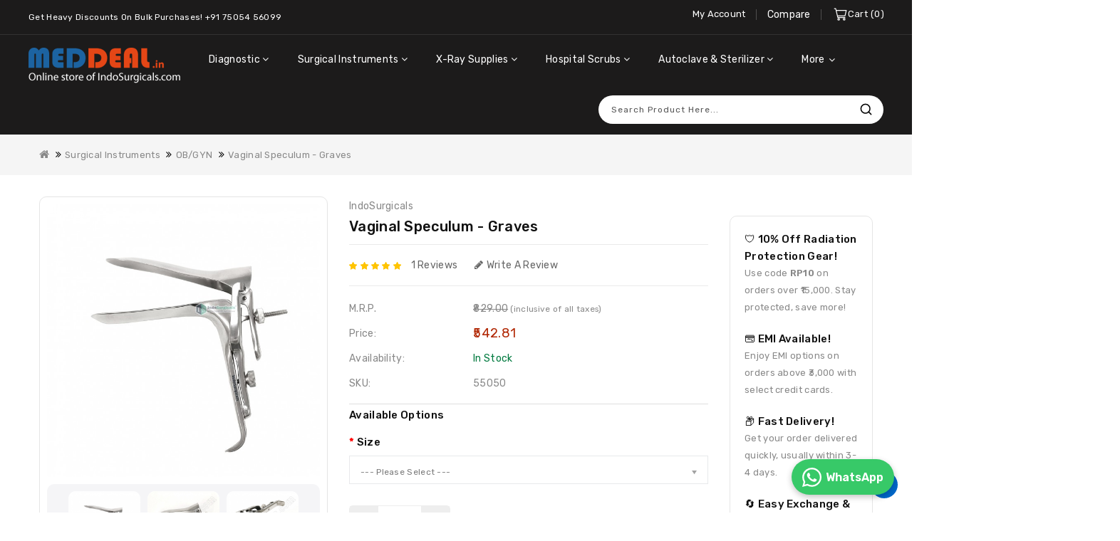

--- FILE ---
content_type: text/html; charset=utf-8
request_url: https://www.meddeal.in/55015S-vaginal-speculum-graves.html
body_size: 15387
content:
<!DOCTYPE html> <html dir="ltr" lang="en"> <head> <meta charset="UTF-8"/> <meta name="viewport" content="width=device-width, initial-scale=1"/> <meta http-equiv="X-UA-Compatible" content="IE=edge"/> <title>Buy Vaginal Speculum Graves Online at Best Price</title> <base href="https://www.meddeal.in/"/> <meta name="description" content="Buy vaginal speculum graves online at best price in India from MedDeal.in. IndoSurgicals vaginal speculum graves price online."/> <meta name="keywords" content="Buy Vaginal Speculum Graves, Buy Online Vaginal Speculum Graves, Cheap Vaginal Speculum Graves, Purchase Online Vaginal Speculum Graves"/> <link href="https://www.meddeal.in/55015S-vaginal-speculum-graves.html" rel="canonical"/> <noscript><img height="1" width="1" style="display:none" src="https://www.facebook.com/tr?id=1723679678504361&ev=PageView&noscript=1" /></noscript> <link rel="stylesheet" href="//fonts.googleapis.com/css?family=Rubik:300,300i,400,400i,500,500i,600,600i,700,700i,800,800i,900,900i" media="all" type="text/css"/><link rel="stylesheet" href="//fonts.googleapis.com/icon?family=Material+Icons" media="all" type="text/css"/><link rel="stylesheet" href="catalog/view/theme/assets/css/1-b476295cfd7b8f9731bc02c3673b83ed-0-nitro-combined-1575216639-d846010132b67f3598cea7799274e7c8.css" media="all" type="text/css"/><link rel="stylesheet" href="catalog/view/theme/assets/css/1-b476295cfd7b8f9731bc02c3673b83ed-0-nitro-combined-1575216639-dc6ccee8d75e8bdafaa3e8525bf4a773.css" media="screen" type="text/css"/></head> <body class="product-product-329   layout-1"> <header> <nav class="header_nav"> <div class="container"> <div class="row"> <div class="left-nav"> <li class="lang-curr-wrapper"> </li> <aside id="header-nav-left"> <div class="left-nav"> <aside id="header-nav-left"> <div id="wdnavcmsheader"> <div class="wdheader-service"><span style="font-size: 12px;">Get Heavy Discounts on Bulk Purchases! </span><a href="tel:+917505456099"><font color="#ffffff"><span style="font-size: 12px;">+91 75054 56099</span></font></a></div> </div> </aside> </div> </aside> </div> <div class="right-nav"> <div class="nav2"> <div class="account"> <div class="dropdown myaccount"><a href="https://www.meddeal.in/index.php?route=account/account" title="My Account" class="dropdown-toggle" data-toggle="dropdown"><span class="account-title">My Account</span></a> <ul class="dropdown-menu dropdown-menu-right myaccount-menu"> <span class="drop_account"> <div class="login_acc"> <li><a class="login" href="https://www.meddeal.in/index.php?route=account/login">Login</a></li> <li><a class="reg" href="https://www.meddeal.in/index.php?route=account/register">Register</a></li> <li><a href="https://www.meddeal.in/index.php?route=checkout/checkout" title="Checkout"><span class="checkout">Checkout</span></a></li> <div class="whishlist"><a href="https://www.meddeal.in/index.php?route=account/wishlist" id="wishlist-total"><span class="wishlist">Wishlist</span><span class="wishlist_count">0</span></a></div> </div> </span> </ul> </div> </div> <div class="compare"><a href="https://www.meddeal.in/index.php?route=product/compare" id="compare-total" title="Compare">Compare</a></div> <div class="col-sm-3 header_cart"><div id="cart" class="btn-group btn-block"> <button type="button" data-toggle="dropdown" data-loading-text="Loading..." class="btn btn-inverse btn-block btn-lg dropdown-toggle"> <div class="cart_detail"> <div class="cart_image"></div> <span id="cart-total"><span class="cart_heading">Cart</span><span class="item-count">0</span><span class="mycart">Items</span> <span class="price"> 0.00 </span></span> </div> </button> <ul class="dropdown-menu pull-right cart-menu"> <li> <p class="text-center">Your shopping cart is empty!</p> </li> </ul> </div> </div> </div> </div> </div> </div> </nav> <div id="header_top" class="header_top"> <div class="container"> <div class="row"> <div class="col-sm-4 header-logo"> <div id="logo"><a href="https://www.meddeal.in/index.php?route=common/home"><img src="https://www.meddeal.in/image/catalog/meddeal-logo.png" title="MedDeal" alt="MedDeal" class="img-responsive"/></a> </div> </div> <div class="headertop"> <aside id="header-top"> <div class="main-category-list left-menu"> <div class="cat-menu"> <div class="WD-panel-heading"> </div> <div class="wd-menu horizontal-menu wd-menu-bar" id="wd-menu-3328"> <ul class="ul-top-items"> <li class="li-top-item wd-sub-menu flyout-menu"> <a class="a-top-link" href="https://www.meddeal.in/buy-diagnostic-equipments.html"> <span>Diagnostic</span> </a> <div class="wd-sub-menu-container sub-menu-container"> <ul class="ul-second-items"> <li class="li-second-items"> <a href="https://www.meddeal.in/buy-stethoscopes.html" class="a-second-link a-item"> <span class="a-second-title">Stethoscopes</span> </a> </li> <li class="li-second-items"> <a href="https://www.meddeal.in/buy-sphygmomanometers.html" class="a-second-link a-item"> <span class="a-second-title">BP Monitor</span> </a> </li> <li class="li-second-items"> <a href="https://www.meddeal.in/buy-tongue-depressor.html" class="a-second-link a-item"> <span class="a-second-title">Tongue Depressor</span> </a> </li> <li class="li-second-items"> <a href="https://www.meddeal.in/buy-tuning-forks.html" class="a-second-link a-item"> <span class="a-second-title">Tuning Forks</span> </a> </li> <li class="li-second-items"> <a href="https://www.meddeal.in/buy-laryngoscopes.html" class="a-second-link a-item"> <span class="a-second-title">Laryngoscope</span> </a> </li> <li class="li-second-items"> <a href="https://www.meddeal.in/buy-medical-knee-hammers.html" class="a-second-link a-item"> <span class="a-second-title">Medical Knee Hammer</span> </a> </li> <li class="li-second-items"> <a href="https://www.meddeal.in/buy-thermometers.html" class="a-second-link a-item"> <span class="a-second-title">Thermometers</span> </a> </li> <li class="li-second-items"> <a href="https://www.meddeal.in/buy-pulse-oximeter.html" class="a-second-link a-item"> <span class="a-second-title">Pulse Oximeter</span> </a> </li> <li class="li-second-items"> <a href="https://www.meddeal.in/buy-ecg-machine.html" class="a-second-link a-item"> <span class="a-second-title">Ecg Machine</span> </a> </li> <li class="li-second-items"> <a href="https://www.meddeal.in/buy-fetal-doppler-monitor.html" class="a-second-link a-item"> <span class="a-second-title">Fetal Doppler &amp; Monitor</span> </a> </li> <li class="li-second-items"> <a href="https://www.meddeal.in/buy-patient-monitor.html" class="a-second-link a-item"> <span class="a-second-title">Patient Monitor</span> </a> </li> <li class="li-second-items"> <a href="https://www.meddeal.in/buy-goniometer.html" class="a-second-link a-item"> <span class="a-second-title">Goniometer</span> </a> </li> <li class="li-second-items"> <a href="https://www.meddeal.in/buy-nebulizers.html" class="a-second-link a-item"> <span class="a-second-title">Nebulizers</span> </a> </li> <li class="li-second-items"> <a href="https://www.meddeal.in/buy-ophthalmology-instruments.html" class="a-second-link a-item"> <span class="a-second-title">Ophthalmology Instruments</span> </a> </li> <li class="li-second-items"> <a href="https://www.meddeal.in/buy-otoscopes.html" class="a-second-link a-item"> <span class="a-second-title">Otoscopes</span> </a> </li> <li class="li-second-items"> <a href="https://www.meddeal.in/buy-peak-flow-meter.html" class="a-second-link a-item"> <span class="a-second-title">Peak Flow Meter</span> </a> </li> <li class="li-second-items"> <a href="https://www.meddeal.in/buy-aero-spacer.html" class="a-second-link a-item"> <span class="a-second-title">Aero Spacer</span> </a> </li> <li class="li-second-items"> <a href="https://www.meddeal.in/stethoscope-accessories.html" class="a-second-link a-item"> <span class="a-second-title">Stethoscope Accessories</span> </a> </li> </ul> </div> </li> <li class="li-top-item wd-sub-menu flyout-menu"> <a class="a-top-link" href="https://www.meddeal.in/buy-surgical-instruments.html"> <span>Surgical Instruments</span> </a> <div class="wd-sub-menu-container sub-menu-container"> <ul class="ul-second-items"> <li class="li-second-items"> <a href="https://www.meddeal.in/cardiothoracic-instruments.html" class="a-second-link a-item"> <span class="a-second-title">Cardiothoracic Instruments</span> </a> </li> <li class="li-second-items"> <a href="https://www.meddeal.in/laparoscopy-instruments.html" class="a-second-link a-item"> <span class="a-second-title">Laparoscopic Instruments</span> </a> </li> <li class="li-second-items"> <a href="https://www.meddeal.in/nuero-products.html" class="a-second-link a-item"> <span class="a-second-title">Nuero</span> </a> </li> <li class="li-second-items"> <a href="https://www.meddeal.in/buy-surgical-forceps.html" class="a-second-link a-item"> <span class="a-second-title">Forceps</span> </a> </li> <li class="li-second-items"> <a href="https://www.meddeal.in/buy-surgical-scissors.html" class="a-second-link a-item"> <span class="a-second-title">Scissors</span> </a> </li> <li class="li-second-items"> <a href="https://www.meddeal.in/ent-instruments.html" class="a-second-link a-item"> <span class="a-second-title">ENT Instruments</span> </a> </li> <li class="li-second-items"> <a href="https://www.meddeal.in/buy-general-dissecting-forceps.html" class="a-second-link a-item"> <span class="a-second-title">General Dissecting Forceps</span> </a> </li> <li class="li-second-items"> <a href="https://www.meddeal.in/instrument-kit-list.html" class="a-second-link a-item"> <span class="a-second-title">Instrument Kit</span> </a> </li> <li class="li-second-items"> <a href="https://www.meddeal.in/ob-gyn.html" class="a-second-link a-item"> <span class="a-second-title">OB/GYN</span> </a> </li> <li class="li-second-items"> <a href="https://www.meddeal.in/buy-rectal-speculum.html" class="a-second-link a-item"> <span class="a-second-title">Rectal Speculum</span> </a> </li> <li class="li-second-items"> <a href="https://www.meddeal.in/ophthalmic-instruments.html" class="a-second-link a-item"> <span class="a-second-title">Ophthalmic Instruments</span> </a> </li> <li class="li-second-items"> <a href="https://www.meddeal.in/buy-proctoscope.html" class="a-second-link a-item"> <span class="a-second-title">Proctoscope</span> </a> </li> <li class="li-second-items"> <a href="https://www.meddeal.in/buy-scalpel-handle.html" class="a-second-link a-item"> <span class="a-second-title">Scalpel Handle</span> </a> </li> <li class="li-second-items"> <a href="https://www.meddeal.in/skin-hooks.html" class="a-second-link a-item"> <span class="a-second-title">Skin Hooks</span> </a> </li> <li class="li-second-items"> <a href="https://www.meddeal.in/snares.html" class="a-second-link a-item"> <span class="a-second-title">Snares</span> </a> </li> <li class="li-second-items"> <a href="https://www.meddeal.in/buy-surgical-retractors.html" class="a-second-link a-item"> <span class="a-second-title">Retractors</span> </a> </li> <li class="li-second-items"> <a href="https://www.meddeal.in/other-instruments.html" class="a-second-link a-item"> <span class="a-second-title">Other Instruments</span> </a> </li> <li class="li-second-items"> <a href="https://www.meddeal.in/spine-surgical-instruments.html" class="a-second-link a-item"> <span class="a-second-title">Spine Surgical Instruments</span> </a> </li> </ul> </div> </li> <li class="li-top-item wd-sub-menu flyout-menu"> <a class="a-top-link" href="https://www.meddeal.in/buy-x-ray-supplies.html"> <span>X-Ray Supplies</span> </a> <div class="wd-sub-menu-container sub-menu-container"> <ul class="ul-second-items"> <li class="li-second-items"> <a href="https://www.meddeal.in/mobile-lead-barrier.html" class="a-second-link a-item"> <span class="a-second-title">Mobile Lead Barrier</span> </a> </li> <li class="li-second-items"> <a href="https://www.meddeal.in/buy-lead-aprons.html" class="a-second-link a-item"> <span class="a-second-title">Lead Aprons</span> </a> </li> <li class="li-second-items"> <a href="https://www.meddeal.in/buy-thyroid-collars.html" class="a-second-link a-item"> <span class="a-second-title">Thyroid Collar/Shield</span> </a> </li> <li class="li-second-items"> <a href="https://www.meddeal.in/radiation-protection-head-shield.html" class="a-second-link a-item"> <span class="a-second-title">Head Shield</span> </a> </li> <li class="li-second-items"> <a href="https://www.meddeal.in/buy-gonad-and-ovarian-shields.html" class="a-second-link a-item"> <span class="a-second-title">Gonad &amp; Ovarian Shields</span> </a> </li> <li class="li-second-items"> <a href="https://www.meddeal.in/buy-lead-gloves.html" class="a-second-link a-item"> <span class="a-second-title">Lead Gloves</span> </a> </li> <li class="li-second-items"> <a href="https://www.meddeal.in/buy-lead-apron-racks.html" class="a-second-link a-item"> <span class="a-second-title">Lead Apron Racks</span> </a> </li> <li class="li-second-items"> <a href="https://www.meddeal.in/buy-lead-goggles.html" class="a-second-link a-item"> <span class="a-second-title">Lead Goggles</span> </a> </li> <li class="li-second-items"> <a href="https://www.meddeal.in/buy-x-ray-view-box.html" class="a-second-link a-item"> <span class="a-second-title">X-Ray View Box</span> </a> </li> <li class="li-second-items"> <a href="https://www.meddeal.in/buy-x-ray-cassettes.html" class="a-second-link a-item"> <span class="a-second-title">X-Ray Cassettes</span> </a> </li> <li class="li-second-items"> <a href="https://www.meddeal.in/buy-x-ray-hangers.html" class="a-second-link a-item"> <span class="a-second-title">X-Ray Hangers</span> </a> </li> </ul> </div> </li> <li class="li-top-item wd-sub-menu flyout-menu"> <a class="a-top-link" href="https://www.meddeal.in/buy-hospital-scrubs-linens.html"> <span>Hospital Scrubs</span> </a> <div class="wd-sub-menu-container sub-menu-container"> <ul class="ul-second-items"> <li class="li-second-items"> <a href="https://www.meddeal.in/lab-coats.html" class="a-second-link a-item"> <span class="a-second-title">Lab Coat</span> </a> </li> <li class="li-second-items"> <a href="https://www.meddeal.in/buy-surgical-scrub-gown.html" class="a-second-link a-item"> <span class="a-second-title">Hospital Uniform</span> </a> </li> <li class="li-second-items"> <a href="https://www.meddeal.in/patient-dress.html" class="a-second-link a-item"> <span class="a-second-title">Patient Dress</span> </a> </li> <li class="li-second-items"> <a href="https://www.meddeal.in/buy-disposable-cap.html" class="a-second-link a-item"> <span class="a-second-title">Disposable Cap</span> </a> </li> <li class="li-second-items"> <a href="https://www.meddeal.in/buy-disposable-face-mask.html" class="a-second-link a-item"> <span class="a-second-title">Disposable Face Mask</span> </a> </li> <li class="li-second-items"> <a href="https://www.meddeal.in/buy-disposable-gloves.html" class="a-second-link a-item"> <span class="a-second-title">Disposable Gloves</span> </a> </li> <li class="li-second-items"> <a href="https://www.meddeal.in/buy-shoe-and-boot-covers.html" class="a-second-link a-item"> <span class="a-second-title">Disposable Shoe &amp; Boot Covers</span> </a> </li> <li class="li-second-items"> <a href="https://www.meddeal.in/buy-hospital-aprons.html" class="a-second-link a-item"> <span class="a-second-title">Hospital Aprons</span> </a> </li> <li class="li-second-items"> <a href="https://www.meddeal.in/buy-medical-drape-sheets.html" class="a-second-link a-item"> <span class="a-second-title">Medical Drape Sheets</span> </a> </li> <li class="li-second-items"> <a href="https://www.meddeal.in/buy-hospital-bed-sheets.html" class="a-second-link a-item"> <span class="a-second-title">Hospital Bed Sheets</span> </a> </li> <li class="li-second-items"> <a href="https://www.meddeal.in/buy-pillow-and-pillow-cover.html" class="a-second-link a-item"> <span class="a-second-title">Pillow &amp; Pillow Cover</span> </a> </li> <li class="li-second-items"> <a href="https://www.meddeal.in/buy-operation-theatre-towels.html" class="a-second-link a-item"> <span class="a-second-title">Operation Theatre Towels</span> </a> </li> <li class="li-second-items"> <a href="https://www.meddeal.in/buy-patient-identification-wristbands.html" class="a-second-link a-item"> <span class="a-second-title">Patient Identification Wristbands</span> </a> </li> </ul> </div> </li> <li class="li-top-item wd-sub-menu flyout-menu"> <a class="a-top-link" href="https://www.meddeal.in/buy-autoclave-sterilizer.html"> <span>Autoclave &amp; Sterilizer</span> </a> <div class="wd-sub-menu-container sub-menu-container"> <ul class="ul-second-items"> <li class="li-second-items"> <a href="https://www.meddeal.in/buy-portable-autoclaves.html" class="a-second-link a-item"> <span class="a-second-title">Portable Autoclaves</span> </a> </li> <li class="li-second-items"> <a href="https://www.meddeal.in/buy-ultraviolet-chamber.html" class="a-second-link a-item"> <span class="a-second-title">Ultraviolet Chamber</span> </a> </li> <li class="li-second-items"> <a href="https://www.meddeal.in/buy-instrument-sterilizer.html" class="a-second-link a-item"> <span class="a-second-title">Instrument Sterilizer</span> </a> </li> <li class="li-second-items"> <a href="https://www.meddeal.in/buy-autoclave-accessories.html" class="a-second-link a-item"> <span class="a-second-title">Autoclave Accessories</span> </a> </li> <li class="li-second-items"> <a href="https://www.meddeal.in/buy-formalin-chamber.html" class="a-second-link a-item"> <span class="a-second-title">Formalin Chamber</span> </a> </li> <li class="li-second-items"> <a href="https://www.meddeal.in/stainless-steel-cidex-tray.html" class="a-second-link a-item"> <span class="a-second-title">Cidex Tray</span> </a> </li> <li class="li-second-items"> <a href="https://www.meddeal.in/sterilization-cassette.html" class="a-second-link a-item"> <span class="a-second-title">Sterilization Cassette</span> </a> </li> </ul> </div> </li> <li class="li-top-item wd-sub-menu flyout-menu"> <a class="a-top-link" href="https://www.meddeal.in/buy-anaesthesia-equipments-products.html"> <span>Anaesthesia Equipment's</span> </a> <div class="wd-sub-menu-container sub-menu-container"> <ul class="ul-second-items"> <li class="li-second-items"> <a href="https://www.meddeal.in/buy-artificial-resuscitator.html" class="a-second-link a-item"> <span class="a-second-title">Artificial Resuscitator</span> </a> </li> <li class="li-second-items"> <a href="https://www.meddeal.in/buy-laryngoscope-set.html" class="a-second-link a-item"> <span class="a-second-title">Laryngoscope Set</span> </a> </li> <li class="li-second-items"> <a href="https://www.meddeal.in/buy-bain-circuit.html" class="a-second-link a-item"> <span class="a-second-title">Bain Circuit</span> </a> </li> <li class="li-second-items"> <a href="https://www.meddeal.in/air-cushion-face-masks.html" class="a-second-link a-item"> <span class="a-second-title">Air Cushion Face Masks</span> </a> </li> <li class="li-second-items"> <a href="https://www.meddeal.in/cpr-mask.html" class="a-second-link a-item"> <span class="a-second-title">CPR Mask</span> </a> </li> <li class="li-second-items"> <a href="https://www.meddeal.in/buy-anaesthesia-face-masks.html" class="a-second-link a-item"> <span class="a-second-title">Resuscitator Face Masks</span> </a> </li> <li class="li-second-items"> <a href="https://www.meddeal.in/buy-guedel-airways.html" class="a-second-link a-item"> <span class="a-second-title">Guedel Airways</span> </a> </li> <li class="li-second-items"> <a href="https://www.meddeal.in/mouth-opener.html" class="a-second-link a-item"> <span class="a-second-title">Mouth Opener</span> </a> </li> <li class="li-second-items"> <a href="https://www.meddeal.in/buy-anesthesia-machine-online.html" class="a-second-link a-item"> <span class="a-second-title">Anesthesia Machine</span> </a> </li> <li class="li-second-items"> <a href="https://www.meddeal.in/emergency-first-aid-kit.html" class="a-second-link a-item"> <span class="a-second-title">Emergency FIRST AID Kit</span> </a> </li> <li class="li-second-items"> <a href="https://www.meddeal.in/buy-oxygen-cylinder-regulators.html" class="a-second-link a-item"> <span class="a-second-title">Oxygen Cylinder &amp; Regulators</span> </a> </li> <li class="li-second-items"> <a href="https://www.meddeal.in/buy-nebulizer-face-mask.html" class="a-second-link a-item"> <span class="a-second-title">Nebulizer Face Mask</span> </a> </li> <li class="li-second-items"> <a href="https://www.meddeal.in/buy-oxygen-mask.html" class="a-second-link a-item"> <span class="a-second-title">Oxygen Mask </span> </a> </li> <li class="li-second-items"> <a href="https://www.meddeal.in/buy-rebreathing-bags.html" class="a-second-link a-item"> <span class="a-second-title">Rebreathing Bags</span> </a> </li> </ul> </div> </li> <li class="li-top-item wd-sub-menu flyout-menu"> <a class="a-top-link" href="https://www.meddeal.in/buy-orthopedic-instruments-online.html"> <span>Orthopedic Instruments</span> </a> <div class="wd-sub-menu-container sub-menu-container"> <ul class="ul-second-items"> <li class="li-second-items"> <a href="https://www.meddeal.in/general-instruments.html" class="a-second-link a-item"> <span class="a-second-title">General Instruments</span> </a> </li> <li class="li-second-items"> <a href="https://www.meddeal.in/instruments-sets.html" class="a-second-link a-item"> <span class="a-second-title">Instruments Sets</span> </a> </li> <li class="li-second-items"> <a href="https://www.meddeal.in/power-tools.html" class="a-second-link a-item"> <span class="a-second-title">Power Tools</span> </a> </li> </ul> </div> </li> <li class="li-top-item wd-sub-menu flyout-menu"> <a class="a-top-link" href="https://www.meddeal.in/buy-height-weight-scales.html"> <span>Height &amp; Weight Scales</span> </a> <div class="wd-sub-menu-container sub-menu-container"> <ul class="ul-second-items"> <li class="li-second-items"> <a href="https://www.meddeal.in/buy-height-measuring-scales.html" class="a-second-link a-item"> <span class="a-second-title">Height Measuring Scales</span> </a> </li> <li class="li-second-items"> <a href="https://www.meddeal.in/measuring-tape.html" class="a-second-link a-item"> <span class="a-second-title">Measuring Tape</span> </a> </li> <li class="li-second-items"> <a href="https://www.meddeal.in/buy-personal-weighing-scale.html" class="a-second-link a-item"> <span class="a-second-title">Personal Weighing Scale</span> </a> </li> <li class="li-second-items"> <a href="https://www.meddeal.in/buy-baby-weighing-scales.html" class="a-second-link a-item"> <span class="a-second-title">Baby Weighing Scales</span> </a> </li> </ul> </div> </li> <li class="li-top-item wd-sub-menu flyout-menu"> <a class="a-top-link" href="https://www.meddeal.in/buy-cold-chain-equipment.html"> <span>Cold Chain Equipment</span> </a> <div class="wd-sub-menu-container sub-menu-container"> <ul class="ul-second-items"> <li class="li-second-items"> <a href="https://www.meddeal.in/buy-vaccine-carrier-box.html" class="a-second-link a-item"> <span class="a-second-title">Vaccine Carrier Box</span> </a> </li> <li class="li-second-items"> <a href="https://www.meddeal.in/buy-ice-pack.html" class="a-second-link a-item"> <span class="a-second-title">Ice Pack</span> </a> </li> <li class="li-second-items"> <a href="https://www.meddeal.in/buy-cold-box.html" class="a-second-link a-item"> <span class="a-second-title">Cold Box</span> </a> </li> </ul> </div> </li> <li class="li-top-item flyout-menu"> <a class="a-top-link" href="https://www.meddeal.in/cleaning-and-disinfection.html"> <span>Cleaning &amp; Disinfection</span> </a> </li> <li class="li-top-item wd-sub-menu flyout-menu"> <a class="a-top-link" href="https://www.meddeal.in/dental-instruments.html"> <span>Dental Instruments</span> </a> </li> <li class="li-top-item wd-sub-menu flyout-menu"> <a class="a-top-link" href="https://www.meddeal.in/buy-hospital-holloware-utensils.html"> <span>Hospital Holloware</span> </a> <div class="wd-sub-menu-container sub-menu-container"> <ul class="ul-second-items"> <li class="li-second-items"> <a href="https://www.meddeal.in/buy-kidney-tray.html" class="a-second-link a-item"> <span class="a-second-title">Kidney Tray</span> </a> </li> <li class="li-second-items"> <a href="https://www.meddeal.in/buy-instrument-tray.html" class="a-second-link a-item"> <span class="a-second-title">Instrument Trays</span> </a> </li> <li class="li-second-items"> <a href="https://www.meddeal.in/buy-dressing-drum.html" class="a-second-link a-item"> <span class="a-second-title">Dressing Drum</span> </a> </li> <li class="li-second-items"> <a href="https://www.meddeal.in/buy-bed-pan-urinal.html" class="a-second-link a-item"> <span class="a-second-title">Bed Pan &amp; Urinal</span> </a> </li> <li class="li-second-items"> <a href="https://www.meddeal.in/catheter-instrument-tray.html" class="a-second-link a-item"> <span class="a-second-title">Catheter Instrument Tray</span> </a> </li> <li class="li-second-items"> <a href="https://www.meddeal.in/cidex-tray.html" class="a-second-link a-item"> <span class="a-second-title">Cidex Tray</span> </a> </li> <li class="li-second-items"> <a href="https://www.meddeal.in/buy-thermometer-forceps-jar.html" class="a-second-link a-item"> <span class="a-second-title">Thermometer &amp; Forceps Jar</span> </a> </li> <li class="li-second-items"> <a href="https://www.meddeal.in/buy-bowl-basin.html" class="a-second-link a-item"> <span class="a-second-title">Bowl &amp; Basin</span> </a> </li> <li class="li-second-items"> <a href="https://www.meddeal.in/buy-sputum-mug.html" class="a-second-link a-item"> <span class="a-second-title">Sputum Mug</span> </a> </li> <li class="li-second-items"> <a href="https://www.meddeal.in/buy-gallipot.html" class="a-second-link a-item"> <span class="a-second-title">Gallipot</span> </a> </li> <li class="li-second-items"> <a href="https://www.meddeal.in/buy-feeding-cup.html" class="a-second-link a-item"> <span class="a-second-title">Feeding Cup</span> </a> </li> <li class="li-second-items"> <a href="https://www.meddeal.in/buy-douche-can.html" class="a-second-link a-item"> <span class="a-second-title">Douche Can</span> </a> </li> <li class="li-second-items"> <a href="https://www.meddeal.in/buy-dressing-jar.html" class="a-second-link a-item"> <span class="a-second-title">Dressing Jar</span> </a> </li> <li class="li-second-items"> <a href="https://www.meddeal.in/buy-bucket.html" class="a-second-link a-item"> <span class="a-second-title">Bucket</span> </a> </li> <li class="li-second-items"> <a href="https://www.meddeal.in/buy-waste-bin.html" class="a-second-link a-item"> <span class="a-second-title">Waste Bin Stainless Steel</span> </a> </li> </ul> </div> </li> <li class="li-top-item wd-sub-menu flyout-menu"> <a class="a-top-link" href="https://www.meddeal.in/buy-hospital-furniture.html"> <span>Hospital Furniture</span> </a> <div class="wd-sub-menu-container sub-menu-container"> <ul class="ul-second-items"> <li class="li-second-items"> <a href="https://www.meddeal.in/buy-hospital-beds.html" class="a-second-link a-item"> <span class="a-second-title">Hospital Beds</span> </a> </li> <li class="li-second-items"> <a href="https://www.meddeal.in/buy-hospital-ward-furniture.html" class="a-second-link a-item"> <span class="a-second-title">Hospital Ward Furniture</span> </a> </li> <li class="li-second-items"> <a href="https://www.meddeal.in/buy-stretchers.html" class="a-second-link a-item"> <span class="a-second-title">Stretchers</span> </a> </li> <li class="li-second-items"> <a href="https://www.meddeal.in/buy-wheelchairs.html" class="a-second-link a-item"> <span class="a-second-title">Wheelchairs</span> </a> </li> <li class="li-second-items"> <a href="https://www.meddeal.in/buy-hospital-trolleys.html" class="a-second-link a-item"> <span class="a-second-title">Hospital Trolleys</span> </a> </li> </ul> </div> </li> <li class="li-top-item wd-sub-menu flyout-menu"> <a class="a-top-link" href="https://www.meddeal.in/buy-health-and-yoga-products.html"> <span>Health &amp; Yoga Products</span> </a> <div class="wd-sub-menu-container sub-menu-container"> <ul class="ul-second-items"> <li class="li-second-items"> <a href="https://www.meddeal.in/buy-enema-products.html" class="a-second-link a-item"> <span class="a-second-title">Enema Products</span> </a> </li> <li class="li-second-items"> <a href="https://www.meddeal.in/buy-jala-neti.html" class="a-second-link a-item"> <span class="a-second-title">Jala Neti Pot and Salt</span> </a> </li> <li class="li-second-items"> <a href="https://www.meddeal.in/buy-enema-accessories.html" class="a-second-link a-item"> <span class="a-second-title">Enema Accessories</span> </a> </li> <li class="li-second-items"> <a href="https://www.meddeal.in/epsom-salt.html" class="a-second-link a-item"> <span class="a-second-title">Epsom Salt</span> </a> </li> <li class="li-second-items"> <a href="https://www.meddeal.in/sitz-bath-tub.html" class="a-second-link a-item"> <span class="a-second-title">Sitz Bath Tub</span> </a> </li> <li class="li-second-items"> <a href="https://www.meddeal.in/buy-yoga-mat-and-accessories-online.html" class="a-second-link a-item"> <span class="a-second-title">Yoga Mat and Accessories</span> </a> </li> </ul> </div> </li> <li class="li-top-item wd-sub-menu flyout-menu"> <a class="a-top-link" href="https://www.meddeal.in/buy-laboratory-plasticware.html"> <span>Laboratory Plasticware</span> </a> <div class="wd-sub-menu-container sub-menu-container"> <ul class="ul-second-items"> <li class="li-second-items"> <a href="https://www.meddeal.in/buy-plastic-atomic-models.html" class="a-second-link a-item"> <span class="a-second-title">Atomic Models </span> </a> </li> <li class="li-second-items"> <a href="https://www.meddeal.in/buy-conical-measures.html" class="a-second-link a-item"> <span class="a-second-title">Conical Measures </span> </a> </li> <li class="li-second-items"> <a href="https://www.meddeal.in/buy-plastic-coplin-jar-and-slide-boxes.html" class="a-second-link a-item"> <span class="a-second-title">Coplin Jar &amp; Slide Boxes</span> </a> </li> <li class="li-second-items"> <a href="https://www.meddeal.in/buy-plastic-funnels.html" class="a-second-link a-item"> <span class="a-second-title">Funnels</span> </a> </li> <li class="li-second-items"> <a href="https://www.meddeal.in/buy-general-labware.html" class="a-second-link a-item"> <span class="a-second-title">General Labware</span> </a> </li> <li class="li-second-items"> <a href="https://www.meddeal.in/buy-plastic-lab-beakers.html" class="a-second-link a-item"> <span class="a-second-title">Lab Beakers</span> </a> </li> <li class="li-second-items"> <a href="https://www.meddeal.in/buy-plastic-lab-bottles.html" class="a-second-link a-item"> <span class="a-second-title">Lab Bottles</span> </a> </li> <li class="li-second-items"> <a href="https://www.meddeal.in/buy-lab-connectors.html" class="a-second-link a-item"> <span class="a-second-title">Lab Connectors</span> </a> </li> <li class="li-second-items"> <a href="https://www.meddeal.in/buy-plastic-lab-containers.html" class="a-second-link a-item"> <span class="a-second-title">Lab Containers</span> </a> </li> <li class="li-second-items"> <a href="https://www.meddeal.in/buy-plastic-lab-vials.html" class="a-second-link a-item"> <span class="a-second-title">Lab Vials</span> </a> </li> <li class="li-second-items"> <a href="https://www.meddeal.in/buy-plastic-measuring-cylinders.html" class="a-second-link a-item"> <span class="a-second-title">Measuring Cylinders </span> </a> </li> <li class="li-second-items"> <a href="https://www.meddeal.in/buy-plastic-measuring-jugs.html" class="a-second-link a-item"> <span class="a-second-title">Measuring Jugs</span> </a> </li> <li class="li-second-items"> <a href="https://www.meddeal.in/buy-microcentrifuge-tubes.html" class="a-second-link a-item"> <span class="a-second-title">Microcentrifuge Tubes</span> </a> </li> <li class="li-second-items"> <a href="https://www.meddeal.in/buy-micropipettes-and-tips.html" class="a-second-link a-item"> <span class="a-second-title">Micropipettes and Tips</span> </a> </li> <li class="li-second-items"> <a href="https://www.meddeal.in/buy-plastic-petri-dishes.html" class="a-second-link a-item"> <span class="a-second-title">Petri Dishes</span> </a> </li> <li class="li-second-items"> <a href="https://www.meddeal.in/buy-pipette-accessories.html" class="a-second-link a-item"> <span class="a-second-title">Pipette Accessories</span> </a> </li> <li class="li-second-items"> <a href="https://www.meddeal.in/buy-racks-and-stands.html" class="a-second-link a-item"> <span class="a-second-title">Racks &amp; Stands</span> </a> </li> <li class="li-second-items"> <a href="https://www.meddeal.in/buy-plastic-test-tubes.html" class="a-second-link a-item"> <span class="a-second-title">Test Tubes</span> </a> </li> </ul> </div> </li> <li class="li-top-item wd-sub-menu flyout-menu"> <a class="a-top-link" href="https://www.meddeal.in/buy-miscellaneous-medical-products.html"> <span>Miscellaneous Medical Products</span> </a> </li> <li class="li-top-item wd-sub-menu flyout-menu"> <a class="a-top-link" href="https://www.meddeal.in/buy-gynaecological-products.html"> <span>OB GYN (Gynecological) Products</span> </a> <div class="wd-sub-menu-container sub-menu-container"> <ul class="ul-second-items"> <li class="li-second-items"> <a href="https://www.meddeal.in/buy-gynecological-aspiration-kit.html" class="a-second-link a-item"> <span class="a-second-title">Gynecological Aspiration Kit (MVA Kit)</span> </a> </li> <li class="li-second-items"> <a href="https://www.meddeal.in/buy-latex-gynecological-gloves.html" class="a-second-link a-item"> <span class="a-second-title">Latex Gynecological Gloves</span> </a> </li> <li class="li-second-items"> <a href="https://www.meddeal.in/buy-pessaries.html" class="a-second-link a-item"> <span class="a-second-title">Pessaries</span> </a> </li> <li class="li-second-items"> <a href="https://www.meddeal.in/buy-umbilical-cord-clamp.html" class="a-second-link a-item"> <span class="a-second-title">Umbilical Cord Clamp</span> </a> </li> <li class="li-second-items"> <a href="https://www.meddeal.in/buy-vacuum-extractor-electric.html" class="a-second-link a-item"> <span class="a-second-title">Vacuum Extractor Sets - Electric</span> </a> </li> <li class="li-second-items"> <a href="https://www.meddeal.in/buy-vacuum-extractor-manual.html" class="a-second-link a-item"> <span class="a-second-title">Vacuum Extractor Sets - Manual</span> </a> </li> <li class="li-second-items"> <a href="https://www.meddeal.in/buy-vaginal-speculums-cusco-duck-bill.html" class="a-second-link a-item"> <span class="a-second-title">Vaginal Speculum Cusco / Duck Bill (Sims)</span> </a> </li> </ul> </div> </li> <li class="li-top-item wd-sub-menu flyout-menu"> <a class="a-top-link" href="https://www.meddeal.in/buy-ot-equipment.html"> <span>OT Equipment</span> </a> <div class="wd-sub-menu-container sub-menu-container"> <ul class="ul-second-items"> <li class="li-second-items"> <a href="https://www.meddeal.in/electrosurgical-unit.html" class="a-second-link a-item"> <span class="a-second-title">Electrosurgical Unit</span> </a> </li> <li class="li-second-items"> <a href="https://www.meddeal.in/buy-ot-lights.html" class="a-second-link a-item"> <span class="a-second-title">OT Lights</span> </a> </li> <li class="li-second-items"> <a href="https://www.meddeal.in/buy-ot-tables.html" class="a-second-link a-item"> <span class="a-second-title">OT Tables</span> </a> </li> </ul> </div> </li> <li class="li-top-item wd-sub-menu flyout-menu"> <a class="a-top-link" href="https://www.meddeal.in/buy-suction-machine-unit.html"> <span>Suction Machines &amp; Units</span> </a> <div class="wd-sub-menu-container sub-menu-container"> <ul class="ul-second-items"> <li class="li-second-items"> <a href="https://www.meddeal.in/buy-suction-units-electric.html" class="a-second-link a-item"> <span class="a-second-title">Suction Units Electric</span> </a> </li> <li class="li-second-items"> <a href="https://www.meddeal.in/buy-suction-units-portable.html" class="a-second-link a-item"> <span class="a-second-title">Suction Units Portable</span> </a> </li> <li class="li-second-items"> <a href="https://www.meddeal.in/buy-suction-units-electric-cum-manual.html" class="a-second-link a-item"> <span class="a-second-title">Suction Units - Electric Cum Manual</span> </a> </li> <li class="li-second-items"> <a href="https://www.meddeal.in/buy-suction-units-manual.html" class="a-second-link a-item"> <span class="a-second-title">Suction Units Manual</span> </a> </li> </ul> </div> </li> <li class="li-top-item wd-sub-menu flyout-menu"> <a class="a-top-link" href="https://www.meddeal.in/buy-medical-rubber-products.html"> <span>Medical Rubber Products</span> </a> <div class="wd-sub-menu-container sub-menu-container"> <ul class="ul-second-items"> <li class="li-second-items"> <a href="https://www.meddeal.in/buy-air-cushion-invalid-air-rings.html" class="a-second-link a-item"> <span class="a-second-title">Air Cushion (Invalid Air Rings)</span> </a> </li> <li class="li-second-items"> <a href="https://www.meddeal.in/buy-breast-pump.html" class="a-second-link a-item"> <span class="a-second-title">Breast Pump</span> </a> </li> <li class="li-second-items"> <a href="https://www.meddeal.in/buy-chloroform-bellow.html" class="a-second-link a-item"> <span class="a-second-title">Chloroform Bellow</span> </a> </li> <li class="li-second-items"> <a href="https://www.meddeal.in/buy-enema-kit-douche-bag.html" class="a-second-link a-item"> <span class="a-second-title">Enema Kit / Douche Bag</span> </a> </li> <li class="li-second-items"> <a href="https://www.meddeal.in/buy-enema-syringes.html" class="a-second-link a-item"> <span class="a-second-title">Enema Syringes</span> </a> </li> <li class="li-second-items"> <a href="https://www.meddeal.in/buy-eye-ear-ulcer-syringe.html" class="a-second-link a-item"> <span class="a-second-title">Eye/Ear &amp; Ulcer Syringe</span> </a> </li> <li class="li-second-items"> <a href="https://www.meddeal.in/buy-hot-water-bottles.html" class="a-second-link a-item"> <span class="a-second-title">Hot Water Bottles</span> </a> </li> <li class="li-second-items"> <a href="https://www.meddeal.in/buy-kellys-pad.html" class="a-second-link a-item"> <span class="a-second-title">Kelly's Pad</span> </a> </li> <li class="li-second-items"> <a href="https://www.meddeal.in/buy-mackintosh-sheet.html" class="a-second-link a-item"> <span class="a-second-title">Mackintosh Sheet</span> </a> </li> <li class="li-second-items"> <a href="https://www.meddeal.in/buy-nasal-aspirator.html" class="a-second-link a-item"> <span class="a-second-title">Nasal Aspirator</span> </a> </li> <li class="li-second-items"> <a href="https://www.meddeal.in/buy-pessary-rubber-ring.html" class="a-second-link a-item"> <span class="a-second-title">Pessary Rubber Ring</span> </a> </li> <li class="li-second-items"> <a href="https://www.meddeal.in/buy-pipette-bulb.html" class="a-second-link a-item"> <span class="a-second-title">Pipette Bulb</span> </a> </li> <li class="li-second-items"> <a href="https://www.meddeal.in/buy-infant-rectal-syringe.html" class="a-second-link a-item"> <span class="a-second-title">Rectal Syringe</span> </a> </li> <li class="li-second-items"> <a href="https://www.meddeal.in/buy-rubber-drainage-sheet-corrugated.html" class="a-second-link a-item"> <span class="a-second-title">Rubber Drainage Sheet</span> </a> </li> <li class="li-second-items"> <a href="https://www.meddeal.in/buy-stomach-pump-tube.html" class="a-second-link a-item"> <span class="a-second-title">Stomach Pump Tube</span> </a> </li> <li class="li-second-items"> <a href="https://www.meddeal.in/buy-tourniquet.html" class="a-second-link a-item"> <span class="a-second-title">Tourniquet</span> </a> </li> <li class="li-second-items"> <a href="https://www.meddeal.in/buy-vaginal-douche-spray.html" class="a-second-link a-item"> <span class="a-second-title">Vaginal Douche Spray</span> </a> </li> </ul> </div> </li> <li class="li-top-item wd-sub-menu flyout-menu"> <a class="a-top-link" href="https://www.meddeal.in/buy-laboratory-equipments.html"> <span>Laboratory Equipments</span> </a> <div class="wd-sub-menu-container sub-menu-container"> <ul class="ul-second-items"> <li class="li-second-items"> <a href="https://www.meddeal.in/blood-cell-counter.html" class="a-second-link a-item"> <span class="a-second-title">Blood Cell Counter</span> </a> </li> <li class="li-second-items"> <a href="https://www.meddeal.in/buy-laboratory-microscopes.html" class="a-second-link a-item"> <span class="a-second-title">Laboratory Microscope</span> </a> </li> <li class="li-second-items"> <a href="https://www.meddeal.in/buy-laboratory-centrifuge-machine.html" class="a-second-link a-item"> <span class="a-second-title">Centrifuge Machine</span> </a> </li> <li class="li-second-items"> <a href="https://www.meddeal.in/buy-laboratory-water-bath.html" class="a-second-link a-item"> <span class="a-second-title">Laboratory Water Bath</span> </a> </li> <li class="li-second-items"> <a href="https://www.meddeal.in/buy-laboratory-hot-plates.html" class="a-second-link a-item"> <span class="a-second-title">Laboratory Hot Plates</span> </a> </li> <li class="li-second-items"> <a href="https://www.meddeal.in/buy-hot-air-sterilizers.html" class="a-second-link a-item"> <span class="a-second-title">Hot Air Sterilizers</span> </a> </li> <li class="li-second-items"> <a href="https://www.meddeal.in/buy-laboratory-incubators.html" class="a-second-link a-item"> <span class="a-second-title">Laboratory Incubators</span> </a> </li> </ul> </div> </li> <li class="li-top-item wd-sub-menu flyout-menu"> <a class="a-top-link" href="https://www.meddeal.in/medical-disposable.html"> <span>Medical Disposable</span> </a> <div class="wd-sub-menu-container sub-menu-container"> <ul class="ul-second-items"> <li class="li-second-items"> <a href="https://www.meddeal.in/general-surgery-and-oncology.html" class="a-second-link a-item"> <span class="a-second-title">General Surgery &amp; Oncology</span> </a> </li> <li class="li-second-items"> <a href="https://www.meddeal.in/transfusion.html" class="a-second-link a-item"> <span class="a-second-title">Transfusion</span> </a> </li> <li class="li-second-items"> <a href="https://www.meddeal.in/urology-products.html" class="a-second-link a-item"> <span class="a-second-title">Urology</span> </a> </li> <li class="li-second-items"> <a href="https://www.meddeal.in/cardiac-care.html" class="a-second-link a-item"> <span class="a-second-title">Cardiac Care</span> </a> </li> </ul> </div> </li> <li class="li-top-item wd-sub-menu flyout-menu"> <a class="a-top-link" href="https://www.meddeal.in/buy-orthopaedic-aids.html"> <span>Orthopaedic Aids</span> </a> <div class="wd-sub-menu-container sub-menu-container"> <ul class="ul-second-items"> <li class="li-second-items"> <a href="https://www.meddeal.in/buy-abdominal-splint.html" class="a-second-link a-item"> <span class="a-second-title">Abdominal Splint</span> </a> </li> <li class="li-second-items"> <a href="https://www.meddeal.in/buy-back-splints.html" class="a-second-link a-item"> <span class="a-second-title">Back Splints</span> </a> </li> <li class="li-second-items"> <a href="https://www.meddeal.in/buy-cervical-splints.html" class="a-second-link a-item"> <span class="a-second-title">Cervical Splints</span> </a> </li> <li class="li-second-items"> <a href="https://www.meddeal.in/buy-cervical-traction-kit.html" class="a-second-link a-item"> <span class="a-second-title">Cervical Traction Kit</span> </a> </li> <li class="li-second-items"> <a href="https://www.meddeal.in/buy-fracture-aids.html" class="a-second-link a-item"> <span class="a-second-title">Fracture Aids</span> </a> </li> <li class="li-second-items"> <a href="https://www.meddeal.in/buy-general-aids.html" class="a-second-link a-item"> <span class="a-second-title">General Aids</span> </a> </li> <li class="li-second-items"> <a href="https://www.meddeal.in/buy-knee-calf-ankle-splints.html" class="a-second-link a-item"> <span class="a-second-title">Knee Calf &amp; Ankle Splints</span> </a> </li> <li class="li-second-items"> <a href="https://www.meddeal.in/patient-lifting-aid.html" class="a-second-link a-item"> <span class="a-second-title">Patient Lifting Aid</span> </a> </li> <li class="li-second-items"> <a href="https://www.meddeal.in/buy-pelvic-traction-kit.html" class="a-second-link a-item"> <span class="a-second-title">Pelvic Traction Kit</span> </a> </li> <li class="li-second-items"> <a href="https://www.meddeal.in/buy-underarm-crutches.html" class="a-second-link a-item"> <span class="a-second-title">Underarm Crutches</span> </a> </li> <li class="li-second-items"> <a href="https://www.meddeal.in/buy-walkers.html" class="a-second-link a-item"> <span class="a-second-title">Walkers</span> </a> </li> <li class="li-second-items"> <a href="https://www.meddeal.in/buy-walking-sticks.html" class="a-second-link a-item"> <span class="a-second-title">Walking Sticks</span> </a> </li> <li class="li-second-items"> <a href="https://www.meddeal.in/buy-wrist-elbow-splints.html" class="a-second-link a-item"> <span class="a-second-title">Wrist &amp; Elbow Splints</span> </a> </li> </ul> </div> </li> </ul> </div> </div> </div> </aside> </div> <div class="col-sm-5 header_search"> <div id="search" class="input-group"> <span class="search_button"></span><span class="search-title">Search</span> <div class="search_toggle"> <div id="searchbox"> <input type="text" name="search" value="" placeholder="Search Product Here..." class="form-control input-lg"/> <span class="input-group-btn"> <button type="button" class="btn btn-default btn-lg"><i class="fa fa-search"></i>Search</button> </span> </div> </div> </div> </div> </div></div> </div> </header> <div class="content-top-breadcum"> <div class="container"> </div> </div> <script type="application/ld+json">
{
    "@context": "https://schema.org/",
    "@type": "Product",
    "name": "Vaginal Speculum - Graves",
    "image": "https://www.meddeal.in/image/cache/catalog/product/55015-vaginal-speculum-graves-2-664x664.jpg",
    "description": "Size: Small, Medium &amp; LargeMaterial: Stainless Steel  Item Code    Size    55050    Small    55051    Medium      55052  Large",
    "mpn": "55050",
    "sku": "55050",
    "brand": {
        "@type": "Brand",
        "name": "IndoSurgicals"
    }
        ,"aggregateRating": {
        "@type": "AggregateRating",
        "ratingValue": 5,
        "reviewCount": "1"
    }

    ,"offers": {
        "@type": "Offer",
        "priceCurrency": "INR",
        "price": "542.81",
        "priceValidUntil": "2026-12-31",
        "itemCondition": "https://schema.org/NewCondition",
        "availability": "https://schema.org/InStock",
        "seller": {
            "@type": "Organization",
            "name": "IndoSurgicals Private Limited"
        },
        "shippingDetails": {
            "@type": "OfferShippingDetails",
            "shippingRate": {
                "@type": "MonetaryAmount",
                "value": 0,
                "currency": "INR"
            },
            "shippingDestination": {
                "@type": "DefinedRegion",
                "addressCountry": "IN"
            },
            "deliveryTime": {
                "@type": "ShippingDeliveryTime",
                "handlingTime": {
                    "@type": "QuantitativeValue",
                    "minValue": 1,
                    "maxValue": 2,
                    "unitCode": "day"
                },
                "transitTime": {
                    "@type": "QuantitativeValue",
                    "minValue": 2,
                    "maxValue": 5,
                    "unitCode": "day"
                }
            }
        },
        "hasMerchantReturnPolicy": {
            "@type": "MerchantReturnPolicy",
            "applicableCountry": "IN",
            "returnPolicyCategory": "https://schema.org/MerchantReturnFiniteReturnWindow",
            "merchantReturnDays": 7,
            "returnMethod": "https://schema.org/ReturnByMail",
            "returnFees": "https://schema.org/FreeReturn"
        }
    }
}
</script> <div style="clear:both"></div> <div id="product-product" class="container"> <div class="row"> <div id="content" class="col-sm-12 productpage"> <ul class="breadcrumb" itemscope itemtype="https://schema.org/BreadcrumbList"> <li itemprop="itemListElement" itemscope itemtype="https://schema.org/ListItem"><a itemprop="item" itemtype="https://schema.org/Thing" href="https://www.meddeal.in/index.php?route=common/home"><span itemprop="name"><i class="fa fa-home"></i></span></a><meta itemprop="position" content="1"/></li> <li itemprop="itemListElement" itemscope itemtype="https://schema.org/ListItem"><a itemprop="item" itemtype="https://schema.org/Thing" href="https://www.meddeal.in/buy-surgical-instruments.html"><span itemprop="name">Surgical Instruments</span></a><meta itemprop="position" content="1"/></li> <li itemprop="itemListElement" itemscope itemtype="https://schema.org/ListItem"><a itemprop="item" itemtype="https://schema.org/Thing" href="https://www.meddeal.in/ob-gyn.html"><span itemprop="name">OB/GYN</span></a><meta itemprop="position" content="1"/></li> <li itemprop="itemListElement" itemscope itemtype="https://schema.org/ListItem"><a itemprop="item" itemtype="https://schema.org/Thing" href="https://www.meddeal.in/55015S-vaginal-speculum-graves.html"><span itemprop="name">Vaginal Speculum - Graves</span></a><meta itemprop="position" content="1"/></li> </ul> <div class="row"> <div class="col-sm-4 product-left"> <div class="product-info"> <div class="left product-image thumbnails"> <div class="image"><a class="thumbnail" href="https://www.meddeal.in/image/cache/catalog/product/55015-vaginal-speculum-graves-2-664x664.jpg" title="Vaginal Speculum - Graves"><img id="tmzoom" src="https://www.meddeal.in/image/cache/catalog/product/55015-vaginal-speculum-graves-2-664x664.jpg" data-zoom-image="https://www.meddeal.in/image/cache/catalog/product/55015-vaginal-speculum-graves-2-664x664.jpg" title="Vaginal Speculum - Graves" alt="Vaginal Speculum - Graves"/></a></div> <div class="additional-carousel"> <div class="additional-wrapper"> <div class="customNavigation"> <a class="fa prev fa-arrow-left">&nbsp;</a> <a class="fa next fa-arrow-right">&nbsp;</a> </div> <div id="additional-carousel" class="image-additional product-carousel"> <div class="slider-item"> <div class="product-block"> <a href="https://www.meddeal.in/image/cache/catalog/product/55015-vaginal-speculum-graves-2-664x664.jpg" title="Vaginal Speculum - Graves" class="elevatezoom-gallery" data-image="https://www.meddeal.in/image/cache/catalog/product/55015-vaginal-speculum-graves-2-664x664.jpg" data-zoom-image="https://www.meddeal.in/image/cache/catalog/product/55015-vaginal-speculum-graves-2-664x664.jpg"><img src="https://www.meddeal.in/image/cache/catalog/product/55015-vaginal-speculum-graves-2-664x664.jpg" title="Vaginal Speculum - Graves" alt="Vaginal Speculum - Graves"/></a> </div> </div> <div class="slider-item"> <div class="product-block"> <a href="https://www.meddeal.in/image/cache/catalog/product/55015-vaginal-speculum-graves-664x664.jpg" title="Vaginal Speculum - Graves" class="elevatezoom-gallery" data-image="https://www.meddeal.in/image/cache/catalog/product/55015-vaginal-speculum-graves-664x664.jpg" data-zoom-image="https://www.meddeal.in/image/cache/catalog/product/55015-vaginal-speculum-graves-664x664.jpg"><img src="https://www.meddeal.in/image/cache/catalog/product/55015-vaginal-speculum-graves-664x664.jpg" title="Vaginal Speculum - Graves" alt="Vaginal Speculum - Graves"/></a> </div> </div> <div class="slider-item"> <div class="product-block"> <a href="https://www.meddeal.in/image/cache/catalog/product/55015-vaginal-speculum-graves-3-664x664.jpg" title="Vaginal Speculum - Graves" class="elevatezoom-gallery" data-image="https://www.meddeal.in/image/cache/catalog/product/55015-vaginal-speculum-graves-3-664x664.jpg" data-zoom-image="https://www.meddeal.in/image/cache/catalog/product/55015-vaginal-speculum-graves-3-664x664.jpg"><img src="https://www.meddeal.in/image/cache/catalog/product/55015-vaginal-speculum-graves-3-664x664.jpg" title="Vaginal Speculum - Graves" alt="Vaginal Speculum - Graves"/></a> </div> </div> <div class="slider-item"> <div class="product-block"> <a href="https://www.meddeal.in/image/cache/catalog/product/55015-vaginal-speculum-graves-4-664x664.jpg" title="Vaginal Speculum - Graves" class="elevatezoom-gallery" data-image="https://www.meddeal.in/image/cache/catalog/product/55015-vaginal-speculum-graves-4-664x664.jpg" data-zoom-image="https://www.meddeal.in/image/cache/catalog/product/55015-vaginal-speculum-graves-4-664x664.jpg"><img src="https://www.meddeal.in/image/cache/catalog/product/55015-vaginal-speculum-graves-4-664x664.jpg" title="Vaginal Speculum - Graves" alt="Vaginal Speculum - Graves"/></a> </div> </div> </div> <span class="additional_default_width" style="display:none; visibility:hidden"></span> </div> </div> </div> </div> </div> <div class="col-sm-5 product-right"> <div class="product-detail-left"> <a href="https://www.meddeal.in/indosurgicals.html">IndoSurgicals</a><br/> <h3 class="product-title">Vaginal Speculum - Graves</h3> <div class="rating-wrapper"> <span class="fa fa-stack"><i class="fa fa-star fa-stack-2x"></i><i class="fa fa-star-o fa-stack-2x"></i></span> <span class="fa fa-stack"><i class="fa fa-star fa-stack-2x"></i><i class="fa fa-star-o fa-stack-2x"></i></span> <span class="fa fa-stack"><i class="fa fa-star fa-stack-2x"></i><i class="fa fa-star-o fa-stack-2x"></i></span> <span class="fa fa-stack"><i class="fa fa-star fa-stack-2x"></i><i class="fa fa-star-o fa-stack-2x"></i></span> <span class="fa fa-stack"><i class="fa fa-star fa-stack-2x"></i><i class="fa fa-star-o fa-stack-2x"></i></span> <a href="" class="review-count" onclick="$('a[href=\'#tab-review\']').trigger('click'); return false;">1 reviews</a> <a href="" onclick="$('a[href=\'#tab-review\']').trigger('click'); return false;" class="write-review"><i class="fa fa-pencil"></i>Write a review</a> </div> <div class="description"> <ul class="list-unstyled"> <table style="width:100%"> <tr> <td style="width:35%" height="35px"><span class="desc">M.R.P.</span></td> <td height="35px"><span style="text-decoration: line-through;">₹829.00</span> <small style="text-transform: lowercase">(Inclusive of all taxes)</small></td> </tr> <tr> <td height="35px"><span class="desc">Price:</span></td> <td height="35px"><span style="font-size:18px; color:#b12704">₹542.81</span> <small style="text-transform: lowercase"> </small></td> </tr> <tr> <td height="35px"><span class="desc">Availability:</span></td> <td height="35px"> <div class="in_big" style="color:#007a3f">In Stock</div> </td> </tr> <tr> <td height="35px"><span class="desc">SKU:</span></td> <td>55050</td> </tr> </table> </ul></div> <hr class="prosp"/> <div id="product"> <h3 class="product-option">Available Options</h3> <div class="form-group required"> <label class="control-label" for="input-option797">Size</label> <select name="option[797]" id="input-option797" class="form-control"> <option value=""> --- Please Select --- </option> <option value="2276">Small </option> <option value="2277">Medium </option> <option value="2278">Large </option> </select> </div> <div class="form-group qty"> <div class="col-lg-3 col-md-12 col-sm-12 col-xs-12 op-box qty-plus-minus"> <button type="button" class="form-control pull-left btn-number btnminus" disabled="disabled" data-type="minus" data-field="quantity"></button> <input id="input-quantity" type="text" name="quantity" value="1" size="2" class="form-control input-number pull-left"/> <input type="hidden" name="product_id" value="329"/> <button type="button" class="form-control pull-left btn-number btnplus" data-type="plus" data-field="quantity"></button> </div> <div style="clear:both; margin-bottom:15px"></div> <button type="button" id="button-checkout" data-loading-text="Loading..." class="btn btn-primary btn-lg btn-block">Buy Now</button> <button type="button" id="button-cart" data-loading-text="Loading..." class="btn btn-primary btn-lg btn-block">Add to Cart</button> <div class="btn-group prd_page"> <button type="button" class="btn btn-default wishlist" title="Add to Wish List" onclick="wishlist.add('329');">Add to Wish List</button> <button type="button" class="btn btn-default compare" title="compare" onclick="compare.add('329');">compare</button> </div> </div> <div style="clear:both;color: red;margin-top: 10px;">COD Service Available to Buyers from Delhi Only</div> <div>(Charges will apply)</div> </div> <hr/> <div class="addthis_toolbox addthis_default_style" data-url="https://www.meddeal.in/55015S-vaginal-speculum-graves.html"><a class="addthis_button_facebook_like" fb:like:layout="button_count"></a> <a class="addthis_button_tweet"></a> <a class="addthis_button_pinterest_pinit"></a> <a class="addthis_counter addthis_pill_style"></a></div> <div class="content_product_block"> <div id="wdcmsrightbanner"> <div class="wdcmrightbanner"> <a><img title="rightbanner" alt="rightbanner" src="image/catalog/offerbanner/mobikwik.jpg" style="display:none"/> </a> <div class="decsription"> <div class="title"></div> <div class="subtitle"></div> </div> </div> </div> <div id="wdcmsrightservices" bis_skin_checked="1"> <div class="product-services" bis_skin_checked="1"> <ul class="wdproduct-services"> <li> <div class="wd-return wdservice service-info-heading" bis_skin_checked="1"> <div class="wdservice-desc" bis_skin_checked="1"> <div class="service-title" bis_skin_checked="1">🛡️ 10% Off Radiation Protection Gear!<span>Use code <b>RP10</b> on orders over ₹15,000. Stay protected, save more!</span></div> </div> </div> </li> <li> <div class="wd-secure wdservice service-info-heading" bis_skin_checked="1"> <div class="wdservice-desc" bis_skin_checked="1"> <div class="service-title" bis_skin_checked="1">💳 EMI Available!<span>Enjoy EMI options on orders above ₹3,000 with select credit cards.</span></div> </div> </div> </li> <li> <div class="wd-support wdservice service-info-heading" bis_skin_checked="1"> <div class="wdservice-desc" bis_skin_checked="1"> <div class="service-title" bis_skin_checked="1">📦 Fast Delivery!<span>Get your order delivered quickly, usually within 3-4 days.</span></div> </div> </div> </li> <li> <div class="wd-shop wdservice service-info-heading" bis_skin_checked="1"> <div class="wdservice-desc" bis_skin_checked="1"> <div class="service-title" bis_skin_checked="1">🔄 Easy Exchange &amp; Returns!<span>Shop with confidence — hassle-free exchanges and returns for your convenience.</span></div> </div> </div> </li> <li> <div class="wd-shop wdservice service-info-heading" bis_skin_checked="1"> <div class="wdservice-desc" bis_skin_checked="1"> <div class="service-title" bis_skin_checked="1">📲 For Bulk Enquiries!<span>WhatsApp us at <b><a href="https://api.whatsapp.com/send?phone=919350093400&amp;text=" target="_blank">93500 93400</a></b> with the product code and quantity for quick assistance.</span></div> </div> </div> </li> </ul> </div> </div> </div> </div> </div> <div class="col-sm-3 product"> <div class="product-detail-right"></div></div> </div> </div> <div id="tabs_info" class="product-tab col-sm-12"> <ul class="nav nav-tabs"> <li class="active"><a href="#tab-description" data-toggle="tab">Description</a></li> <li><a href="#tab-review" data-toggle="tab">Reviews (1)</a></li> </ul> <div class="tab-content"> <div class="tab-pane active" id="tab-description"><p></p><ul><li><span style="font-weight: bold;">Size:</span> Small, Medium &amp; Large<br/></li><li><span style="font-weight: bold;">Material:</span> Stainless Steel<br/></li></ul><p></p><div class="table"> <table width="100%" border="1"><tbody><tr class="heading"><td><strong>Item Code</strong></td> <td><strong>Size</strong></td> </tr><tr><td>55050</td> <td>Small</td> </tr><tr><td>55051</td> <td>Medium</td> </tr><tr> <td>55052</td> <td>Large</td></tr></tbody></table></div></div> <div class="tab-pane" id="tab-review"> <form class="form-horizontal" id="form-review"> <div id="review"></div> <h4>Write a review</h4> <div class="form-group required"> <div class="col-sm-12"> <label class="control-label" for="input-name">Your Name</label> <input type="text" name="name" value="" id="input-name" class="form-control"/> </div> </div> <div class="form-group required"> <div class="col-sm-12"> <label class="control-label" for="input-review">Your Review</label> <textarea name="text" rows="5" id="input-review" class="form-control"></textarea> <div class="help-block"><span class="text-danger">Note:</span> HTML is not translated!</div> </div> </div> <div class="form-group required"> <div class="col-sm-12"> <label class="control-label">Rating</label> &nbsp;&nbsp;&nbsp; Bad&nbsp; <input type="radio" name="rating" value="1"/> &nbsp; <input type="radio" name="rating" value="2"/> &nbsp; <input type="radio" name="rating" value="3"/> &nbsp; <input type="radio" name="rating" value="4"/> &nbsp; <input type="radio" name="rating" value="5"/> &nbsp;Good</div> </div> <div class="buttons clearfix"> <div class="pull-right"> <button type="button" id="button-review" data-loading-text="Loading..." class="btn btn-primary">Continue</button> </div> </div> </form> </div> </div> </div> <p>Tags: <a href="https://www.meddeal.in/index.php?route=product/search&amp;tag=Speculum">Speculum</a>, <a href="https://www.meddeal.in/index.php?route=product/search&amp;tag=55015">55015</a>, <a href="https://www.meddeal.in/index.php?route=product/search&amp;tag=55051">55051</a>, <a href="https://www.meddeal.in/index.php?route=product/search&amp;tag=55052">55052</a>, <a href="https://www.meddeal.in/index.php?route=product/search&amp;tag=Graves Speculum">Graves Speculum</a> <a href=""></a> </p> </div> </div> <footer class="bottom-to-top hb-animate-element"> <div class="footer-container"> <div class="footer-top"> <div class="container"> <div class="row"> </div> </div></div> <div id="footer"> <div class="container"> <div class="row"> <div class="footer-blocks"> <aside id="footer-left"> <div class="col-sm-3 column footerleft" bis_skin_checked="1"> <div class="contact-block" bis_skin_checked="1"> <h5>Contact Us</h5> <ul> <li><i class="fa fa-map-marker"></i><span><b>IndoSurgicals Private Limited</b><br/>C-117, 3rd Floor, Mayapuri Industrial Area Phase II, New Delhi - 110064</span></li> <li> <span class="contact-inner"> <a href="tel:%phone%">(+91) 011-4909-2567</a> </span> </li> <li><i class="fa fa-envelope-o"></i><span>info@indosurgicals.com</span></li> </ul> </div> </div> <div class="social-block" bis_skin_checked="1"> <h5 class="">Follow Us</h5> <ul> <li class="facebook"><a href="https://www.facebook.com/meddealindia"><i class="fa fa-facebook" aria-hidden="true"></i></a></li> <li class="twitter"><a href="https://x.com/meddeal"><i class="fa fa-twitter" aria-hidden="true"></i></a></li> </ul> </div> </aside> <div id="account_link" class="col-sm-3 column"> <h5>My Account</h5> <ul class="list-unstyled"> <li><a href="https://www.meddeal.in/index.php?route=account/account">My Account</a></li> <li><a href="https://www.meddeal.in/index.php?route=account/order">Order History</a></li> <li><a href="https://www.meddeal.in/index.php?route=account/wishlist">Wish List</a></li> <li><a href="https://www.meddeal.in/index.php?route=affiliate/login">Affiliates</a></li> <li><a href="https://www.meddeal.in/index.php?route=information/contact">Contact Us</a></li> </ul> </div> <div id="info" class="col-sm-3 column"> <h5>Information</h5> <ul class="list-unstyled"> <li><a href="https://www.meddeal.in/about-us.html">About Us</a></li> <li><a href="https://www.meddeal.in/copyright.html">Copyright Notice</a></li> <li><a href="https://www.meddeal.in/disclaimer.html">Disclaimer Notice</a></li> <li><a href="https://www.meddeal.in/emi.html">EMI</a></li> <li><a href="https://www.meddeal.in/faq.html">Faq</a></li> <li><a href="https://www.meddeal.in/privacy-policy.html">Privacy Policy</a></li> <li><a href="https://www.meddeal.in/terms-conditions.html">Terms &amp; Conditions</a></li> <li><a href="https://www.meddeal.in/index.php?route=information/blogger/blogs">Blogs </a></li> </ul> </div> <div id="extra-link" class="col-sm-3 column"> <h5>Extras</h5> <ul class="list-unstyled"> <li><a href="https://www.meddeal.in/index.php?route=information/sitemap">Site Map</a></li> <li><a href="https://www.meddeal.in/index.php?route=account/newsletter">Newsletter</a></li> <li><a href="https://www.meddeal.in/index.php?route=product/manufacturer">Brands</a></li> <li><a href="https://www.meddeal.in/index.php?route=information/contact">Contact Us</a></li> <li><a href="https://www.meddeal.in/index.php?route=product/special">Specials</a></li> </ul> </div> <aside id="footer-right"> <div class="footer-cms column col-sm-3" bis_skin_checked="1"> <div class="wdcmsfooter" bis_skin_checked="1"> <h5 class="title_block">Our App</h5> <ul class="wdfooter-details"> <div class="footer-desc" bis_skin_checked="1">Download our Apps and get<br/>extra 5% Discount on your first Order…!</div> <div class="wdfooter-logo" bis_skin_checked="1"> <div class="wdfooter-img1" bis_skin_checked="1"><a href="https://play.google.com/store/apps/details?id=in.meddeal"><img src="image/catalog/app-icon-01.png" alt="MedDeal Android App"/></a></div> <div class="wdfooter-img2" bis_skin_checked="1" style="display:none"><a href="#"><img src="image/catalog/app-icon-02.png" alt=""/></a></div> </div> </ul> </div> </div> </aside> </div> </div> </div> </div> </div> <div class="bottomfooter"> <div class="container"> <div class="row"> <div class="bottomfooter-inner"> <p class="powered">© Copyright MedDeal 2025 (Powered by <a href='https://www.indosurgicals.com/' target='_blank'>IndoSurgicals.com</a>). All rights reserved.</p> <div id="paymentcmsblock" class="paymentcmsblock"> <p></p><div class="payment-block"> <ul> <img src="image/catalog/maestro.png" alt=""/> <img src="image/catalog/mastercard.png" alt=""/> <img src="image/catalog/visa.png" alt=""/> </ul> </div><p></p> </div> </div> </div> </div> </div> </footer> <script type="text/javascript">

</script> <script src="//ajax.googleapis.com/ajax/libs/jquery/2.1.1/jquery.min.js" type="text/javascript"></script><script src="//www.googletagmanager.com/gtag/js?id=UA-153778011-1" type="text/javascript"></script><script src="//s7.addthis.com/js/300/addthis_widget.js#pubid=ra-515eeaf54693130e" type="text/javascript"></script><script src="catalog/view/theme/assets/js/1-b476295cfd7b8f9731bc02c3673b83ed-0-nitro-combined-1575216635-f87ab747bb74420ab9392d83000d63fc.js" type="text/javascript"></script><script type="text/javascript">
  window.dataLayer = window.dataLayer || [];
  function gtag(){dataLayer.push(arguments);}
  gtag('js', new Date());

  gtag('config', 'UA-153778011-1');
  gtag('config', 'AW-961359599');
</script><script type="text/javascript">
      var url = 'https://www.indosurgicals.com/js/whatsapp-chat-widget.js';
      var script = document.createElement('script');
      script.type = 'text/javascript';
      script.async = true;
      script.src = url;
      var chatOptions = {
        "buttonSetting":{
          "ctaText":"WhatsApp",
          "positionIsBottomRight":true,
          "backgroundColor":"#37c968",
          "borderRadius":40,
        },
        "widgetSetting":{
          "companyName":"IndoSurgicals",
          "companySubTitle":"Medical Equipment Manufacturer",
          "companyImg":"https://www.indosurgicals.com/images/is.jpg",
          "phoneNumber":"919667698575",
          "welcomeText":"Hi there!\nHow can I help you?",
          "userSentText":"Hello, I have a question about {{page_link}}",
          "showByDefault": false,
          "ctaText":"Start chat",
          "headerBackgroundColor":"#0a5f54",
          "borderRadius":30,
        }
      };
      script.onload = function() {
          createWhatsappChatWidget(chatOptions);
      };
      var firstScriptTag = document.getElementsByTagName('script')[0];
      firstScriptTag.parentNode.insertBefore(script, firstScriptTag);
    </script><script type="text/javascript">
!function(f,b,e,v,n,t,s)
{if(f.fbq)return;n=f.fbq=function(){n.callMethod?
n.callMethod.apply(n,arguments):n.queue.push(arguments)};
if(!f._fbq)f._fbq=n;n.push=n;n.loaded=!0;n.version='2.0';
n.queue=[];t=b.createElement(e);t.async=!0;
t.src=v;s=b.getElementsByTagName(e)[0];
s.parentNode.insertBefore(t,s)}(window, document,'script',
'https://connect.facebook.net/en_US/fbevents.js');
fbq('init', '24439079895711140');
fbq('track', 'PageView');
fbq('track', 'AddToCart');
fbq('track', 'ViewContent', {
  content_ids: ['123'], // 'REQUIRED': array of product IDs
  content_type: 'product', // RECOMMENDED: Either product or product_group based on the content_ids or contents being passed.
});
</script><script type="text/javascript"> 

function quickbox(){
 if ($(window).width() > 767) {
    $('.quickview-button').magnificPopup({
      type:'iframe',
      delegate: 'a',
      preloader: true,
      tLoading: 'Loading image #%curr%...',
    });
 }  
}
jQuery(document).ready(function() {quickbox();});
jQuery(window).resize(function() {quickbox();});

$(document).ready(function(){
			$('.category_list ul').owlCarousel({
					items: 6,
					autoPlay: false,
					singleItem: false,
					navigation: true,
					navigationText: ['<i class="fa fa-chevron-left fa-5x"></i>', '<i class="fa fa-chevron-right fa-5x"></i>'],
					pagination: false,
					itemsDesktop : [1459,5],
					itemsDesktopSmall:[1199,4],
					itemsTablet :	[650,3],
					itemsTabletSmall : [479, 2],
					itemsMobile: [379, 2]
				});
			});
</script><script type="text/javascript">
$('select[name=\'recurring_id\'], input[name="quantity"]').change(function(){
  $.ajax({
    url: 'index.php?route=product/product/getRecurringDescription',
    type: 'post',
    data: $('input[name=\'product_id\'], input[name=\'quantity\'], select[name=\'recurring_id\']'),
    dataType: 'json',
    beforeSend: function() {
      $('#recurring-description').html('');
    },
    success: function(json) {
      $('.alert-dismissible, .text-danger').remove();

      if (json['success']) {
        $('#recurring-description').html(json['success']);
      }
    }
  });
});
</script><script type="text/javascript">

$('#button-checkout').on('click', function() {
	$.ajax({
		url: 'index.php?route=checkout/cart/add',
		type: 'post',
		data: $('#product input[type=\'text\'], #product input[type=\'hidden\'], #product input[type=\'radio\']:checked, #product input[type=\'checkbox\']:checked, #product select, #product textarea'),
		dataType: 'json',
		beforeSend: function() {
			$('#button-checkout').button('loading');
		},
		complete: function() {
			$('#button-checkout').button('reset');
		},
		success: function(json) {
			$('.alert-dismissible, .text-danger').remove();
			$('.form-group').removeClass('has-error');
			if (json['error']) {
				if (json['error']['option']) {
					for (i in json['error']['option']) {
						var element = $('#input-option' + i.replace('_', '-'));

						if (element.parent().hasClass('input-group')) {
							element.parent().after('<div class="text-danger">' + json['error']['option'][i] + '</div>');
						} else {
							element.after('<div class="text-danger">' + json['error']['option'][i] + '</div>');
						}
					}
				}
				if (json['error']['recurring']) {
					$('select[name=\'recurring_id\']').after('<div class="text-danger">' + json['error']['recurring'] + '</div>');
				}
				$('.text-danger').parent().addClass('has-error');
			}
			if (json['success']) {
				$('.breadcrumb').after('<div class="alert alert-success alert-dismissible">' + json['success'] + '<button type="button" class="close" data-dismiss="alert">&times;</button></div>');
				$('#cart > button').html('<span id="cart-total"><i class="fa fa-shopping-cart"></i> ' + json['total'] + '</span>');
				$('html, body').animate({ scrollTop: 0 }, 'slow');
				 window.location.href = "index.php?route=checkout/checkout";
			}
		},
        error: function(xhr, ajaxOptions, thrownError) {
            alert(thrownError + "\r\n" + xhr.statusText + "\r\n" + xhr.responseText);
        }
	});
});
			
$('#button-cart').on('click', function() {
  $.ajax({
    url: 'index.php?route=checkout/cart/add',
    type: 'post',
    data: $('#product input[type=\'text\'], #product input[type=\'hidden\'], #product input[type=\'radio\']:checked, #product input[type=\'checkbox\']:checked, #product select, #product textarea'),
    dataType: 'json',
    beforeSend: function() {
      $('#button-cart').button('loading');
    },
    complete: function() {
      $('#button-cart').button('reset');
    },
    success: function(json) {
      $('.alert-dismissible, .text-danger').remove();
      $('.form-group').removeClass('has-error');

      if (json['error']) {
        if (json['error']['option']) {
          for (i in json['error']['option']) {
            var element = $('#input-option' + i.replace('_', '-'));

            if (element.parent().hasClass('input-group')) {
              element.parent().before('<div class="text-danger">' + json['error']['option'][i] + '</div>');
            } else {
              element.before('<div class="text-danger">' + json['error']['option'][i] + '</div>');
            }
          }
        }

        if (json['error']['recurring']) {
          $('select[name=\'recurring_id\']').after('<div class="text-danger">' + json['error']['recurring'] + '</div>');
        }

        // Highlight any found errors
        $('.text-danger').parent().addClass('has-error');
      }

      if (json['success']) {
        $.notify({
          message: json['success'],
          target: '_blank'
        },{
          // settings
          element: 'body',
          position: null,
          type: "info",
          allow_dismiss: true,
          newest_on_top: false,
          placement: {
            from: "bottom",
            align: "center"
          },
          offset: 0,
          spacing: 10,
          z_index: 2031,
          delay: 5000,
          timer: 1000,
          url_target: '_blank',
          mouse_over: null,
          animate: {
            enter: 'animated fadeInDown',
            exit: 'animated fadeOutUp'
          },
          onShow: null,
          onShown: null,
          onClose: null,
          onClosed: null,
          icon_type: 'class',
          template: '<div data-notify="container" class="col-xs-11 col-sm-3 alert alert-success" role="alert">' +
            '<button type="button" aria-hidden="true" class="close" data-notify="dismiss">&nbsp;&times;</button>' +
            '<span data-notify="message"><i class="fa fa-check-circle"></i>&nbsp; {2}</span>' +
            '<div class="progress" data-notify="progressbar">' +
              '<div class="progress-bar progress-bar-success" role="progressbar" aria-valuenow="0" aria-valuemin="0" aria-valuemax="100" style="width: 0%;"></div>' +
            '</div>' +
            '<a href="{3}" target="{4}" data-notify="url"></a>' +
          '</div>' 
        });

        $('#cart > button').html('<div class="cart_detail"><div class="cart_image"></div><span id="cart-total"> ' + json['total'] + '</span>'  + '</div>');

        //$('html, body').animate({ scrollTop: 0 }, 'slow');

        $('#cart > ul').load('index.php?route=common/cart/info ul li');
      }
    },
        error: function(xhr, ajaxOptions, thrownError) {
            alert(thrownError + "\r\n" + xhr.statusText + "\r\n" + xhr.responseText);
        }
  });
});
</script><script type="text/javascript">
$('.date').datetimepicker({
  language: 'en-gb',
  pickTime: false
});

$('.datetime').datetimepicker({
  language: 'en-gb',
  pickDate: true,
  pickTime: true
});

$('.time').datetimepicker({
  language: 'en-gb',
  pickDate: false
});

$('button[id^=\'button-upload\']').on('click', function() {
  var node = this;

  $('#form-upload').remove();

  $('body').prepend('<form enctype="multipart/form-data" id="form-upload" style="display: none;"><input type="file" name="file" /></form>');

  $('#form-upload input[name=\'file\']').trigger('click');

  if (typeof timer != 'undefined') {
      clearInterval(timer);
  }

  timer = setInterval(function() {
    if ($('#form-upload input[name=\'file\']').val() != '') {
      clearInterval(timer);

      $.ajax({
        url: 'index.php?route=tool/upload',
        type: 'post',
        dataType: 'json',
        data: new FormData($('#form-upload')[0]),
        cache: false,
        contentType: false,
        processData: false,
        beforeSend: function() {
          $(node).button('loading');
        },
        complete: function() {
          $(node).button('reset');
        },
        success: function(json) {
          $('.text-danger').remove();

          if (json['error']) {
            $(node).parent().find('input').after('<div class="text-danger">' + json['error'] + '</div>');
          }

          if (json['success']) {
            alert(json['success']);

            $(node).parent().find('input').val(json['code']);
          }
        },
        error: function(xhr, ajaxOptions, thrownError) {
          alert(thrownError + "\r\n" + xhr.statusText + "\r\n" + xhr.responseText);
        }
      });
    }
  }, 500);
});
</script><script type="text/javascript">
$('#review').delegate('.pagination a', 'click', function(e) {
    e.preventDefault();

    $('#review').fadeOut('slow');

    $('#review').load(this.href);

    $('#review').fadeIn('slow');
});

$('#review').load('index.php?route=product/product/review&product_id=329');

$('#button-review').on('click', function() {
  $.ajax({
    url: 'index.php?route=product/product/write&product_id=329',
    type: 'post',
    dataType: 'json',
    data: $("#form-review").serialize(),
    beforeSend: function() {
      $('#button-review').button('loading');
    },
    complete: function() {
      $('#button-review').button('reset');
    },
    success: function(json) {
      $('.alert-dismissible').remove();

      if (json['error']) {
        $('#review').after('<div class="alert alert-danger alert-dismissible"><i class="fa fa-exclamation-circle"></i> ' + json['error'] + '</div>');
      }

      if (json['success']) {
        $('#review').after('<div class="alert alert-success alert-dismissible"><i class="fa fa-check-circle"></i> ' + json['success'] + '</div>');

        $('input[name=\'name\']').val('');
        $('textarea[name=\'text\']').val('');
        $('input[name=\'rating\']:checked').prop('checked', false);
      }
    }
  });
});

//$(document).ready(function() {
//  $('.thumbnails').magnificPopup({
//    type:'image',
//    delegate: 'a',
//    gallery: {
//      enabled: true
//    }
//  });
//});


$(document).ready(function() {
  var ramswaroop = new URLSearchParams(window.location.search);
  var tarun = ramswaroop.has('review');
  if (tarun == true) {
    setTimeout(function(){ 
      $('html, body').animate({scrollTop: $('#tabs_info').offset().top}, 'slow'); 
      $('a[href=\'#tab-review\']').trigger('click');
    }, 1000);
    return false;
  }
});

$(document).ready(function() {
if ($(window).width() > 767) {
    $("#tmzoom").elevateZoom({
        
        gallery:'additional-carousel',
        //inner zoom         
                 
        zoomType : "inner", 
        cursor: "crosshair" 
        
        /*//tint
        
        tint:true, 
        tintColour:'#F90', 
        tintOpacity:0.5
        
        //lens zoom
        
        zoomType : "lens", 
        lensShape : "round", 
        lensSize : 200 
        
        //Mousewheel zoom
        
        scrollZoom : true*/
        
        
      });
    var z_index = 0;
                  
                  $(document).on('click', '.thumbnail', function () {
                    $('.thumbnails').magnificPopup('open', z_index);
                    return false;
                  });
              
                  $('.additional-carousel a').click(function() {
                    var smallImage = $(this).attr('data-image');
                    var largeImage = $(this).attr('data-zoom-image');
                    var ez =   $('#tmzoom').data('elevateZoom');  
                    $('.thumbnail').attr('href', largeImage);  
                    ez.swaptheimage(smallImage, largeImage); 
                    z_index = $(this).index('.additional-carousel a');
                    return false;
                  });
      
  }else{
    $(document).on('click', '.thumbnail', function () {
    $('.thumbnails').magnificPopup('open', 0);
    return false;
    });
  }
});
$(document).ready(function() {     
  $('.thumbnails').magnificPopup({
    delegate: 'a.elevatezoom-gallery',
    type: 'image',
    tLoading: 'Loading image #%curr%...',
    mainClass: 'mfp-with-zoom',
    gallery: {
      enabled: true,
      navigateByImgClick: true,
      preload: [0,1] // Will preload 0 - before current, and 1 after the current image
    },
    image: {
      tError: '<a href="%url%">The image #%curr%</a> could not be loaded.',
      titleSrc: function(item) {
        return item.el.attr('title');
      }
    }
  });
});

$('#custom_tab a').tabs();
 $('#tabs a').tabs();

</script><script type="text/javascript">
    //plugin bootstrap minus and plus
    $(document).ready(function() {
    $('.btn-number').click(function(e){
    e.preventDefault();
    var fieldName = $(this).attr('data-field');
    var type = $(this).attr('data-type');
    var input = $("input[name='" + fieldName + "']");
    var currentVal = parseInt(input.val());
    if (!isNaN(currentVal)) {
    if (type == 'minus') {
    var minValue = parseInt(input.attr('min'));
    if (!minValue) minValue = 1;
    if (currentVal > minValue) {
    input.val(currentVal - 1).change();
    }
    if (parseInt(input.val()) == minValue) {
    $(this).attr('disabled', true);
    }

    } else if (type == 'plus') {
    var maxValue = parseInt(input.attr('max'));
    if (!maxValue) maxValue = 999;
    if (currentVal < maxValue) {
    input.val(currentVal + 1).change();
    }
    if (parseInt(input.val()) == maxValue) {
    $(this).attr('disabled', true);
    }

    }
    } else {
    input.val(0);
    }
    });
    $('.input-number').focusin(function(){
    $(this).data('oldValue', $(this).val());
    });
    $('.input-number').change(function() {

    var minValue = parseInt($(this).attr('min'));
    var maxValue = parseInt($(this).attr('max'));
    if (!minValue) minValue = 1;
    if (!maxValue) maxValue = 999;
    var valueCurrent = parseInt($(this).val());
    var name = $(this).attr('name');
    if (valueCurrent >= minValue) {
    $(".btn-number[data-type='minus'][data-field='" + name + "']").removeAttr('disabled')
    } else {
    alert('Sorry, the minimum value was reached');
    $(this).val($(this).data('oldValue'));
    }
    if (valueCurrent <= maxValue) {
    $(".btn-number[data-type='plus'][data-field='" + name + "']").removeAttr('disabled')
    } else {
    alert('Sorry, the maximum value was reached');
    $(this).val($(this).data('oldValue'));
    }
    });
    $(".input-number").keydown(function (e) {
    // Allow: backspace, delete, tab, escape, enter and .
    if ($.inArray(e.keyCode, [46, 8, 9, 27, 13, 190]) !== - 1 ||
            // Allow: Ctrl+A
                    (e.keyCode == 65 && e.ctrlKey === true) ||
                    // Allow: home, end, left, right
                            (e.keyCode >= 35 && e.keyCode <= 39)) {
            // let it happen, don't do anything
            return;
            }
            // Ensure that it is a number and stop the keypress
            if ((e.shiftKey || (e.keyCode < 48 || e.keyCode > 57)) && (e.keyCode < 96 || e.keyCode > 105)) {
            e.preventDefault();
            }
            });
    });
</script><script type="text/javascript"><!--
				var wd_live_search = {
					selector: '#search input[name=\'search\']',
					text_no_matches: '',
					height: '50px'
				}

				$(document).ready(function() {
					var html = '';
					html += '<div class="live-search">';
					html += '	<ul>';
					html += '	</ul>';
					html += '<div class="result-text"></div>';
					html += '</div>';

					//$(wd_live_search.selector).parent().closest('div').after(html);
					$(wd_live_search.selector).after(html);

					$(wd_live_search.selector).autocomplete({
						'source': function(request, response) {
							var filter_name = $(wd_live_search.selector).val();
							var cat_id = 0;
							var module_wd_live_search_min_length = '1';
							if (filter_name.length < module_wd_live_search_min_length) {
								$('.live-search').css('display','none');
								 $('body').removeClass('search-open');
							}
							else{
								var html = '';
								html += '<li style="text-align: center;height:10px;">';
								html +=	'<img class="loading" src="image/catalog/loading.gif" />';
								html +=	'</li>';
								$('.live-search ul').html(html);
								$('.live-search').css('display','block');
								$('body').addClass('search-open');

								$.ajax({
									url: 'index.php?route=extension/module/wd_live_search&filter_name=' +  encodeURIComponent(filter_name),
									dataType: 'json',
									success: function(result) {
										var products = result.products;
										$('.live-search ul li').remove();
										$('.result-text').html('');
										if (!$.isEmptyObject(products)) {
											var show_image = 1;
											var show_price = 1;
											var show_description = 1;
											$('.result-text').html('<a href="https://www.meddeal.in/index.php?route=product/search&amp;search='+filter_name+'" class="view-all-results"> View all results  ('+result.total+')</a>');

											$.each(products, function(index,product) {
												var html = '';

												html += '<li>';
												html += '<a href="' + product.url + '" title="' + product.name + '">';
												if(product.image && show_image){
													html += '	<div class="product-image col-sm-3 col-xs-4"><img alt="' + product.name + '" src="' + product.image + '"></div>';
												}
												html += '<div class="search-description col-sm-9 col-xs-8">';
												html += '	<div class="product-name">' + product.name ;
												if(show_description){
													html += '<p>' + product.extra_info + '</p>';
												}
												html += '</div>';
												if(show_price){
													if (product.special) {
														html += '	<div class="product-price"><span class="price">' + product.special + '</span><span class="special">' + product.price + '</span></div>';
													} else {
														html += '	<div class="product-price"><span class="price">' + product.price + '</span></div>';
													}
												}
												html += '</div>';
												html += '<span style="clear:both"></span>';
												html += '</a>';
												html += '</li>';
												$('.live-search ul').append(html);
											});
										} else {
											var html = '';
											html += '<li style="text-align: center;height:10px;">';
											html +=	wd_live_search.text_no_matches;
											html +=	'</li>';

											$('.live-search ul').html(html);
										}
										$('.live-search').css('display','block');
										$('body').addClass('search-open');
										return false;
									}
								});
							}
						},
						'select': function(product) {
							$(wd_live_search.selector).val(product.name);
						}
					});
					
					$(document).bind( "mouseup touchend", function(e){
					  var container = $('.live-search');
					  if (!container.is(e.target) && container.has(e.target).length === 0)
					  {
					    container.hide();
					  }
					});
				});
			//--></script><script type="text/javascript">
var nitro_xhr;
if (window.XMLHttpRequest){nitro_xhr=new XMLHttpRequest();}
else{nitro_xhr=new ActiveXObject("Microsoft.XMLHTTP");}
nitro_xhr.onreadystatechange=function(){if (nitro_xhr.readyState==4 && nitro_xhr.status==200){var nitroBarWrapper = document.createElement('div'); nitroBarWrapper.innerHTML = nitro_xhr.responseText; document.body.appendChild(nitroBarWrapper);}}
nitro_xhr.open("GET","index.php?route=extension/module/nitro/getwidget&cachefile=MS0wMDE3OWMxYzNlNTViNjA0YzE2OGY4YTRjMTNlNWZmMy5odG1s&render_time=1.1799581050873",true);
nitro_xhr.setRequestHeader("X-Requested-With", "XMLHttpRequest");
nitro_xhr.send();
</script>
</body></html> 

--- FILE ---
content_type: text/html; charset=utf-8
request_url: https://www.meddeal.in/index.php?route=product/product/review&product_id=329
body_size: 141
content:
<table class="table table-striped table-bordered">
  <tr>
    <td style="width: 50%;"><strong>Dr. Rohan Malhotra</strong></td>
    <td class="text-right">26 Feb 2025</td>
  </tr>
  <tr>
    <td colspan="2"><p>Good quality and easy to use. Provides clear visibility and feels sturdy. Recommended for medical use.</p>
             <span class="fa fa-stack"><i class="fa fa-star fa-stack-2x"></i><i class="fa fa-star-o fa-stack-2x"></i></span>              <span class="fa fa-stack"><i class="fa fa-star fa-stack-2x"></i><i class="fa fa-star-o fa-stack-2x"></i></span>              <span class="fa fa-stack"><i class="fa fa-star fa-stack-2x"></i><i class="fa fa-star-o fa-stack-2x"></i></span>              <span class="fa fa-stack"><i class="fa fa-star fa-stack-2x"></i><i class="fa fa-star-o fa-stack-2x"></i></span>              <span class="fa fa-stack"><i class="fa fa-star fa-stack-2x"></i><i class="fa fa-star-o fa-stack-2x"></i></span>       </td>
  </tr>
</table>
<div class="text-right"></div>
 